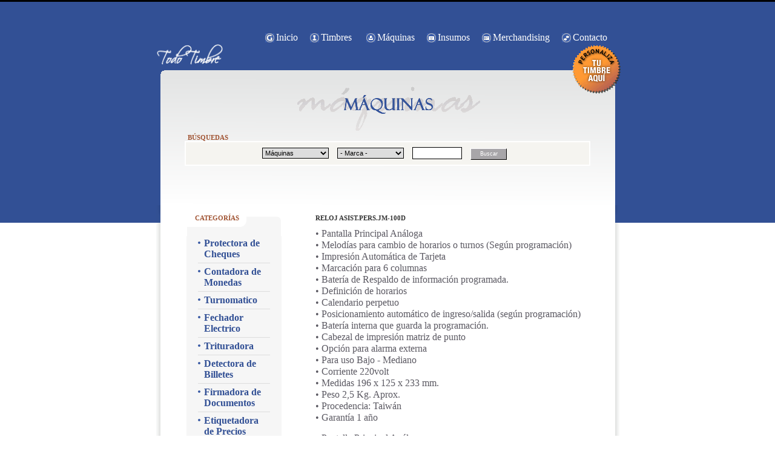

--- FILE ---
content_type: text/html; charset=iso-8859-1
request_url: https://todotimbre.cl/detalle.php?id=4098
body_size: 15213
content:


<!DOCTYPE html PUBLIC "-//W3C//DTD XHTML 1.0 Transitional//EN" "http://www.w3.org/TR/xhtml1/DTD/xhtml1-transitional.dtd">

<html xmlns="http://www.w3.org/1999/xhtml">

<head><!-- garettoHooks_arreglaHtml() --><script type="text/javascript" src="/js/jq.js"></script><script type="text/javascript" src="/js/mt.js"></script><link rel="stylesheet" href="/js/jquery-ui.css"><link rel="stylesheet" href="/js/style.css"><script src="/js/modernizr.custom.2.8.3.min.js"></script><script src="/js/plugins.js"></script><script src="/js/jquery-ui.js"></script><script src="/js/preff.js"></script>

<meta http-equiv="Content-Type" content="text/html; charset=iso-8859-1" />

<title>Todo Timbre</title>

<style type="text/css">

<!--

@import url("css/garettoStyles.css");

-->

</style>

<script type="text/javascript" src="js/funciones.js"></script>

<script type="text/javascript" src="varios.js"></script>

<!--Start of Tawk.to Script-->
<script type="text/javascript">
var Tawk_API=Tawk_API||{}, Tawk_LoadStart=new Date();
(function(){
var s1=document.createElement("script"),s0=document.getElementsByTagName("script")[0];
s1.async=true;
s1.src='https://embed.tawk.to/604f8057f7ce1827093047e7/1f0r8qllt';
s1.charset='UTF-8';
s1.setAttribute('crossorigin','*');
s0.parentNode.insertBefore(s1,s0);
})();
</script>
<!--End of Tawk.to Script--><!-- Pixel Code for https://pushfy.me/ -->
<!-- END Pixel Code -->
</head>

<body>

<div id="wrapper">


<!-- Encrypted version of: sucursal [at] **********.** //-->

<div id="balloon"> <a href="/personaliza.php"><img src="/gfx/balloon.gif" alt="Personaliza tu timbre aqu&iacute;" border="0" /></a></div>



<div id="mainNav"><img src="/gfx/iconInicio.png" alt="Inicio" /><a href="/inicio.php">Inicio</a><img src="/gfx/iconTimbres.png" alt="Timbres" /><!--<a href="/productos.php?cat=1">Timbres</a>--><a href="/productos.php?cat=1">Timbres</a>  <img src="/gfx/iconMaquinaria.png" alt="M&aacute;quinas" /><a href="/productos.php?cat=2&subcat=&ver=lf">M&aacute;quinas</a><img src="/gfx/iconGrabado.png" alt="Insumos" /><a href="/productos.php?cat=7&subcat=&marca=&funcion=&ver=l">Insumos</a><img src="/gfx/iconImprenta.png" alt="Imprenta" /><a  href="/productos.php?cat=23&ver=lf">Merchandising</a><img src="/gfx/iconContacto.png" alt="Contacto" /><a href="/contacto.php">Contacto</a> </div>

<div id="logoHolder"> <a href="/inicio.php"><img src="/gfx/_todtimbre_logo.png" alt="Todo Timbre" name="ttimbrelogo" width="110" height="38" border="0" align="left" id="ttimbrelogo" /></a> 


</div>


 <div id="mainHeader"> <img src="gfx/header2.gif" alt="Producto" class="gralHeaders" /> 
 <h1>b&uacute;squedas</h1>
    <div id="searchBox">
      <form action="productos.php" method="get">
	  
        <select name="cat" onchange="submit()">	
          <option value="0" >- Producto -</option>
          		  <option value="1">Timbres</option>
          		  <option value="2"selected>Máquinas</option>
          		  <option value="3">Tintas y Tampones</option>
          		  <option value="5">Imprenta</option>
          		  <option value="6">Grabados</option>
          		  <option value="7">Repuestos e Insumos</option>
          		  <option value="23">Merchandising</option>
          		  <option value="26">Software de Gestion</option>
          		  <option value="32">Timbres Fechadores Foliadores Electricos</option>
          		  <option value="33">Repuestos Relojes Control</option>
          		  <option value="34">Pines - Chapitas - Tarj. Identificacion</option>
          		  <option value="35">Pizarras</option>
          		  <option value="36">Repuestos Maquinas  Clasificadoras de Billetes MA</option>
          		  <option value="37">Repuestos Timbres Electronicos</option>
          		  <option value="38">Insumos para maquinas Firmadoras de Cheques</option>
          		  <option value="47">Art. Venta Local Servicio Tecnico</option>
          		  <option value="42">Regalos Personalizados</option>
          		  <option value="43">Poleras Estampadas</option>
          		  <option value="48">Productos Covid</option>
          		  <option value="53">Juguetes en Oferta</option>
          		  <option value="54">Inmobiliaria</option>
                  </select>
        
	    
		
		
                  
        

<select name="id_marca" id="id_marca" onchange="submit()">
		    <option value="">- Marca -</option>
			      	      <option value="1">Automatik</option>
	      	      <option value="85">Baijia</option>
	      	      <option value="83">CONTINENTAL</option>
	      	      <option value="119">Fattori</option>
	      	      <option value="15">Garetto</option>
	      	      <option value="81">JIMPEX</option>
	      	      <option value="30">JM</option>
	      	      <option value="18">Just Rite</option>
	      	      <option value="102">MA MASTERSWORK AUTOMODULES</option>
	      	      <option value="129">POSTHUMUS</option>
	      	      <option value="130">PRUEBA CLAUDIO MUÑOZ</option>
	      	      <option value="10">Royal</option>
	      		              </select>
         
        <input name="dat" type="text" id="dat" value="" size="25" />
        
          
        <input type="submit" name="bus" value="Buscar" id="bus" class="inputGrtto"/>
		<input type="hidden" name="ver" value="" />
      </form>
	    <div class="spacer">
      </div>
    </div>
    
  </div>

 <div id="contentAreaInside">

    <div id="sideBar">

          <div class="greyBoxContent">
        <h1>categor&iacute;as</h1>
		       <a href="productos.php?cat=2&amp;subcat=24">Protectora de Cheques</a> 
	          <a href="productos.php?cat=2&amp;subcat=22">Contadora de Monedas</a> 
	          <a href="productos.php?cat=2&amp;subcat=23">Turnomatico</a> 
	          <a href="productos.php?cat=2&amp;subcat=25">Fechador Electrico</a> 
	          <a href="productos.php?cat=2&amp;subcat=29">Trituradora</a> 
	          <a href="productos.php?cat=2&amp;subcat=41">Detectora de Billetes</a> 
	          <a href="productos.php?cat=2&amp;subcat=55">Firmadora de Documentos</a> 
	          <a href="productos.php?cat=2&amp;subcat=85">Etiquetadora de Precios</a> 
	          <a href="productos.php?cat=2&amp;subcat=102">Reloj Control</a> 
	          <a href="productos.php?cat=2&amp;subcat=126">Industriales de Cocina</a> 
	          <a href="productos.php?cat=2&amp;subcat=127">Balanza</a> 
	          <a href="productos.php?cat=2&amp;subcat=134">Registradoras</a> 
	          <a href="productos.php?cat=2&amp;subcat=220">Fax</a> 
	          <a href="productos.php?cat=2&amp;subcat=253">Calculadora</a> 
	          <a href="productos.php?cat=2&amp;subcat=256">Reloj Calendario</a> 
	          <a href="productos.php?cat=2&amp;subcat=260">Lector de Codigos de Barra</a> 
	          <a href="productos.php?cat=2&amp;subcat=261">Impresoras Termicas</a> 
	          <a href="productos.php?cat=2&amp;subcat=286">Maquinas para Art. Publicitario</a> 
	          <a href="productos.php?cat=2&amp;subcat=289">Equipos POS. Puntos de Venta</a> 
	          <a href="productos.php?cat=2&amp;subcat=292">Vitrinas Temperadas</a> 
	          <a href="productos.php?cat=2&amp;subcat=307">Software de Gestion</a> 
	          <a href="productos.php?cat=2&amp;subcat=317">MEGAFONOS</a> 
	          <a href="productos.php?cat=2&amp;subcat=319">Equipamiento de Retail</a> 
	          <a href="productos.php?cat=2&amp;subcat=322">Dispensadores de Agua</a> 
	          <a href="productos.php?cat=2&amp;subcat=323">SOFTWARE CONTROL DE ACCESO</a> 
	          <a href="productos.php?cat=2&amp;subcat=324">Capturador de Huella Digital</a> 
	          <a href="productos.php?cat=2&amp;subcat=329">Sellos Secos Electricos</a> 
	          <a href="productos.php?cat=2&amp;subcat=342">Intercomunicador</a> 
	          <a href="productos.php?cat=2&amp;subcat=357">Selladoras de Bolsas</a> 
	          <a href="productos.php?cat=2&amp;subcat=358">Corcheteras Semi Industriales</a> 
	          <a href="productos.php?cat=2&amp;subcat=375">Tottem</a> 
	          <a href="productos.php?cat=2&amp;subcat=389">Artefactos Medicos</a> 
	          <a href="productos.php?cat=2&amp;subcat=411">Aumento de Imagen</a> 
	          <a href="productos.php?cat=2&amp;subcat=418">Maquina Prueba</a> 
	          <a href="productos.php?cat=2&amp;subcat=16">Contadora de Billetes</a> 
	   	   </div>

      <div class="greyBoxEnd"></div>	  
	  
      <div class="spacer"></div>

      
<div class="yellowBoxContent">
  <h1>Empresas</h1>
    <h2>Ingrese su código</h2>
  <form action="codigo.php" method="post" name="formCod" id="formCod">
    <input name="codigo" type="text" size="12" />
    <input name="submitCod" type="submit" value="Ingresar" class="inputGrtto" style="background:#A8A6A9; color:white; width:60px; height:19px; border-top:solid 1px white; border-left:solid 1px white; font-size:9px;" />
  </form>
  </div>
<div class="yellowBoxEnd"> </div>
<br />
<br />
<br />
<br />
<div class="yellowBoxContent">
  <h1>Destacamos</h1>
  <a href="detalle.php?id=2593" title="Ver detalle"><img src='/gfx/fakeProd0.png' alt='No existe imagen.' title='No existe imagen.' height='100' class='' /></a>
  <h2><a href="detalle.php?id=2593" title="Ver detalle">TRITURADORA ROYAL ASF5000X</a></h2>
  <p>
      </p>
  <a href="detalle.php?id=2593" title="Ver detalle"><img src="gfx/btnVerMas.gif" alt="Ver detalles" border="0" /></a> </div>
<div class="yellowBoxEnd"> </div>

    </div>

    <div id="mainContent">

      <h1>RELOJ ASIST.PERS.JM-100D</h1>

        <p>



            •	Pantalla Principal Análoga<br />
•	Melodías para cambio de horarios o turnos (Según programación)<br />
•	Impresión Automática de Tarjeta <br />
•	Marcación para 6 columnas<br />
•	Batería de Respaldo de información programada.<br />
•	Definición de horarios  <br />
•	Calendario perpetuo<br />
•	Posicionamiento automático de ingreso/salida (según programación)<br />
•	Batería interna que guarda la programación.<br />
•	Cabezal de impresión matriz de punto<br />
•	Opción para alarma externa<br />
•	Para uso Bajo - Mediano <br />
•	Corriente 220volt <br />
•	Medidas 196 x 125 x 233 mm.<br />
•	Peso 2,5 Kg. Aprox.<br />
•	Procedencia: Taiwán<br />
•	Garantía 1 año


            


            
        </p>

      



      <p>•	Pantalla Principal Análoga<br />
•	Melodías para cambio de horarios o turnos (Según programación)<br />
•	Impresión Automática de Tarjeta <br />
•	Marcación para 6 columnas<br />
•	Batería de Respaldo de información programada.<br />
•	Definición de horarios  <br />
•	Calendario perpetuo<br />
•	Posicionamiento automático de ingreso/salida (según programación)<br />
•	Batería interna que guarda la programación.<br />
•	Cabezal de impresión matriz de punto<br />
•	Opción para alarma externa<br />
•	Para uso Bajo - Mediano <br />
•	Corriente 220volt <br />
•	Medidas 196 x 125 x 233 mm.<br />
•	Peso 2,5 Kg. Aprox.<br />
•	Procedencia: Taiwán<br />
•	Garantía 1 año<br />
</p>

<p>

	

	  


</p>

	  

<div class="listBlock1" style="text-align:center">

<img src="images/productos/4098/img1.jpg" alt="" width="200"  id="grp_img1" style="display:none" />



<script type="text/javascript">

function escondeTodo(){

	//try{

		for(i=1; i<=parseInt(1); i++){

			var laimg = MM_findObj('grp_img'+i)

			laimg.style.display = 'none';

		}

	//}catch(e){/*alert(e.message)Nada, solo evita error en caso de que la imï¿½egn no se encuentre*/}

}

function muestraImg(i){

	try{

		var laimg = MM_findObj('grp_img'+i)

		laimg.style.display = '';

	}catch(e){/*alert(e.message)Nada, solo evita error en caso de que la imï¿½egn no se encuentre*/}

}

var index = 1;

function next(){

	escondeTodo()

	index = (index < parseInt(1)?index+1:1)

	var img = MM_findObj('grp_img'+index)

	img.style.display = '';

}



muestraImg(1)// parte mostrando la 1era

</script>

</div>

		

      <div class="listBlock2">

	  <h1>C&oacute;digo de producto</h1>

	  <p>TREL00700</p>

        <h1>tama&ntilde;o</h1>

        <p>	</p>

		<h1>Precio (iva inc.)</h1>

		<p>$242.701
</p>




<p><a href="ficha.php?id=118">Ver ficha</a></p>








		<br />

				      <br />
    <form action="carro.php" method="post" name="formCarro" id="formCarro">
        <input type="hidden" name="id" value="4098" />
        <input type="hidden" name="precio" value="242701" />
        <input name="cantidad" type="text" id="cantidad" value="1" size="5" maxlength="5" />
        <input name="agregar" type="submit" id="agregar" value="Agregar" 
            style="background:#A8A6A9; color:white; width:60px; height:19px; 
                   border-top:solid 1px white; border-left:solid 1px white; font-size:9px;" />
        
                    <div style="color:red; font-style:italic">Sujeto a disponibilidad en stock</div>
            </form>
		  
		
<br /><br />

	  </div>

      <p>&nbsp;</p>

      
<p>&nbsp;</p>



<div style="clear:both;"></div>






  




<h1>Otros productos similares</h1>

		<ul>

No hay productos similares
		</ul>

    </div>

    <div class="spacer"></div>

    <script type="text/JavaScript" src="varios.js"></script>
<script type="text/javascript" src="/js/rut.js"></script>

<!-- archivo OTROS.php de TODOTIMBRE -->

<div id="bottomArea">
  <div class="singleBlockBottomArea">
  		<h1 class="tabRegularBigWhite">tintas</h1>
		<a href="detalle.php?id=561"><img src='images/productos/561/img1.jpg' alt='Tinta' title='Tinta'  width='180' class='' border='0' /> </a>
<h1><a href="detalle.php?id=561">T,AUTOMATIK GOMA NEGRO 120</a></h1>
<p>Este producto no tiene una descripción asociada.</p>
<a href="detalle.php?id=561"><img src="/gfx/btnVerMas.png" alt="Ver m&aacute;s" /></a> </div>
  <div class="singleBlockBottomArea">
    <h1>servicio t&eacute;cnico</h1>
    <a href="servicio_tecnico.php"><img src="/gfx/fakeProd10.png" alt="Fake product" height="160" border="0" /></a>
    <h2><a href="servicio_tecnico.php">servicio t&eacute;cnico</a></h2>
    <br />

    <p>Contamos con un departamento de t&eacute;cnicos especializados para la reparaci&oacute;n
    y mantenci&oacute;n de todas sus m&aacute;quinas financieras.</p>
    <a href="#"><img src="/gfx/btnVerMas.png" alt="Ver m&aacute;s" border="0" /></a> </div>
  
  
  <div class="singleBlockBottomAreaNoBr">
  <h1 class="tabRegularBigWhite">Estado OC</h1>
		
<h1 class="esp">Revise el estado de su orden de compra</h1>

<form action="estado_oc.php" method="post" name="frmAcceso" id="frmAcceso" onsubmit="MM_validateForm('rut','','R','n_oc','','R');return document.MM_returnValue">

    <div id="cfc">
		
	<div>
	<label class="lbl" for="rut">RUT</label>
	<input type="text" name="rut" id="rut" onchange="formateaRut(this);chequeaDV(this)" class="inpChico" /></div>
	<div>
	  <label class="lbl" for="n_oc">Orden de <br />
	  compra</label>
	  <input type="text" name="n_oc" id="n_oc" class="inpChico" /></div>
	
	<input type="submit" value="Entrar" class="inputGrtto" style="margin:6px 40px 10px 0px;"/>
	
	</div>
</form>


</div>
  <div class="spacer"></div>
</div>

</div>

</div>

<!--wrapper ends-->


</body>

</html>

--- FILE ---
content_type: text/css
request_url: https://todotimbre.cl/js/style.css
body_size: 806
content:
/*
Theme Name: jqueryui-com
Template: jquery
*/

a,
.title {
	color: #b24926;
}

#content a:hover {
	color: #333;
}

#banner-secondary p.intro {
	padding: 0;
	float: left;
	width: 50%;
}

#banner-secondary .download-box {
	border: 1px solid #aaa;
	background: #333;
	background: -webkit-linear-gradient(left, #333 0%, #444 100%);
	background: linear-gradient(to right, #333 0%, #444 100%);
	float: right;
	width: 40%;
	text-align: center;
	font-size: 20px;
	padding: 10px;
	border-radius: 5px;
	box-shadow: 0 0 8px rgba(0, 0, 0, 0.8);
}

#banner-secondary .download-box h2 {
	color: #71d1ff;
	font-size: 26px;
}

#banner-secondary .download-box .button {
	float: none;
	display: block;
	margin-top: 15px;
}

#banner-secondary .download-box p {
	margin: 15px 0 5px;
}

#banner-secondary .download-option {
	width: 45%;
	float: left;
	font-size: 16px;
}

#banner-secondary .download-legacy {
	float: right;
}

#banner-secondary .download-option span {
	display: block;
	font-size: 14px;
	color: #71d1ff;
}

#content .dev-links {
	float: right;
	width: 30%;
	margin: -15px -25px .5em 1em;
	padding: 1em;
	border: 1px solid #666;
	border-width: 0 0 1px 1px;
	border-radius: 0 0 0 5px;
	box-shadow: -2px 2px 10px -2px #666;
}

#content .dev-links ul {
	margin: 0;
}

#content .dev-links li {
	padding: 0;
	margin: .25em 0 .25em 1em;
	background-image: none;
}

.demo-list {
	float: right;
	width: 25%;
}

.demo-list h2 {
	font-weight: normal;
	margin-bottom: 0;
}

#content .demo-list ul {
	width: 100%;
	border-top: 1px solid #ccc;
	margin: 0;
}

#content .demo-list li {
	border-bottom: 1px solid #ccc;
	margin: 0;
	padding: 0;
	background: #eee;
}

#content .demo-list .active {
	background: #fff;
}

#content .demo-list a {
	text-decoration: none;
	display: block;
	font-weight: bold;
	font-size: 13px;
	color: #3f3f3f;
	text-shadow: 1px 1px #fff;
	padding: 2% 4%;
}

.demo-frame {
	width: 70%;
	height: 350px;
}

.view-source a {
	cursor: pointer;
}

.view-source > div {
	overflow: hidden;
	display: none;
}

@media all and (max-width: 600px) {
	#banner-secondary p.intro,
	#banner-secondary .download-box {
		float: none;
		width: auto;
	}

	#banner-secondary .download-box {
		overflow: auto;
	}
}

@media only screen and (max-width: 480px) {
	#content .dev-links {
		width: 55%;
		margin: -15px -29px .5em 1em;
		overflow: hidden;
	}
}


--- FILE ---
content_type: text/css
request_url: https://todotimbre.cl/css/garettoStyles.css
body_size: 2538
content:
/* TODOTIMBRE CSS */

@import url("notex.css"); /* mensaje */
/* por el cambio de direxx:

MainNav: quitarle el margin top y balloon comentado

*/

/* TOP BAR */


/* LO DEMAS */

.inputGrtto{

	cursor:pointer;

	background:#A8A6A9;

	color:white;

	width:60px;

	height:19px;

	border-top:solid 1px white;

	border-left:solid 1px white;

	font-size:9px;

	/*font-weight:bold;*/

	}	

	#searchBox .inputGrtto{

	cursor:pointer;

	background:#A8A6A9;

	color:white;

	width:60px;

	height:19px;

	border-top:solid 1px white;

	border-left:solid 1px white;

	font-size:9px;

	/*font-weight:bold;*/

	}	



*{

	margin:0;

	padding:0;

	}

body{

	font:11px 'Trebuchet' sans-serif;

	text-align:center;

	background:url(../gfx/bodyBackgroundxx2.png) top left repeat-x;

	color:#5B5962;

	}

	

/*structure*/



#fakeBody{

	height:250px;

	position:relative;

	}

#wrapper{

	width:765px;

	margin:0 auto;

	/*border:solid 1px red;*/

	padding:7px 7px 0 7px;

	position:relative;

	}

	#headContenido {

	z-index:2000;

	position: relative;

}

#mainNav{
margin-top: 45px; /* quitar o dejar en cero */
text-align:right;

	}

#balloon {

	z-index:2000;

	position:absolute;

	top:74px;/* orig: 44px*/

	right:4px;

	margin:0;

	padding:0;

	width:82px;

	height:82px;

	}

#logoHolder{

	text-align:left;

	margin:0;

	padding:0;

	}

#mainHeader{

	background:url(../gfx/headerBackground.png) top left no-repeat;

	margin:0 0 0 0;

	padding:32px 0 0 0;

	height:198px;

	position:relative;

	clear:both;

	/*overflow:hidden;*/

	}

	

#contentArea{

	background:url(../gfx/contentAreaBackground.png) top left no-repeat;

	height:780px;

	padding:0 7px 0 7px;

	/*border:solid 1px black;*/

	}

#contentAreaInside{

	background:url(../gfx/contentAreaBackgroundInside.png) top left no-repeat;

	height:1%;

	padding:15px 7px 0 7px;

	text-align:center;

	/*border:solid 1px black;*/

	position:relative;

	top:0px;

	left:0px;

	}

#footer{

	background:#8C8A91;

	padding:0 0 70px 0;

	height:1%;

	}

#footerContent{

	width:765px;

	background:url(../gfx/footerBackground.png) top left no-repeat;

	/*height:165px;*/

	margin:0 auto;

	padding:60px 0 60px 0;

	/*border:solid 1px red;*/

	}

.spacer{

	clear:both;

	}

	

	

/*inside*/



.horBlock{

	border-top:solid 5px #325095;

	padding:0 33px;

	clear:both;

	}

.singleBlock{

	background:url(../gfx/vertDivider.gif) bottom right no-repeat;

	width:240px;

	float:left;

	/*border:solid 1px red;*/

	margin:0 0 20px 0;

	text-align:center;

	padding:0 15px;

	}

.singleBlockBottomArea{

	background:url(../gfx/vertDivider.gif) bottom right no-repeat;

	width:195px;

	float:left;

	/*border:solid 1px red;*/

	margin:0 0 20px 0;

	text-align:center;

	padding:0 15px 0 15px;

	}

.singleBlockBottomAreaNoBr{

	width:205px;

	float:right;

	margin:0;

	text-align:center;

	padding:0px 10px 0px;

	}

#searchBox{

	border:solid 2px white;

	background:#F5F4F0;

	width:85%;

	padding:8px;

	margin:0 auto;

	position:relative;

	text-align:center;

	color:#333;

	}	

	#grayBox{

	border:solid 2px white;

	background:#F5F4F0;

	width:95%;

	padding:8px;

	margin:0 auto;

	position:relative;

	text-align:center;

	color:#333;

	}	

.formElemHolder{

	/*border:solid 1px red;

	float:left;*/

	margin:0 10px 0 0;

	width:inherit;

	}

#sideBar{

	/*border:solid 1px red;*/

	width:157px;

	float:left;

	position:relative;

	left:43px;

	}

#mainContent{

	/*border:solid 1px red;*/

	margin:0 25px 0 0;

	width:470px;

	float:right;

	}

.greyBoxContent{

	background:#F6F6F6 url(../gfx/greyBoxContentBackgrd.png) top left no-repeat;

	padding:0 19px 8px 19px;

	}

.greyBoxEnd{

	height:7px;

	background:url(../gfx/greyBoxEndBackgrd.png) top left no-repeat;

	margin:0 0 25px 0;

	}

.yellowBoxContent{

	background:#FFEFB7 url(../gfx/yellowBoxContentBackgrd.png) top left no-repeat;

	padding:0 19px 8px 19px;

	/*border:solid 1px red;*/

	}

.yellowBoxEnd{

	height:7px;

	background:url(../gfx/yellowBoxEndBackgrd.png) top left no-repeat;

	}

 #pager, #pagerProd{

	padding:3px;

	/*border:solid 1px black;*/

	text-align:center;

	}

.listBlock{

	/*border:solid 1px red;*/

	width:220px;

	text-align:left;

	float:left;

	margin:20px 10px 0 0;

	}

.listBlock_l{

	/*border:solid 1px red;*/

	text-align:left;

	margin:20px 10px 0 0;

	}

.listBlock_f{

	/*border:solid 1px red;*/

	text-align:center;

	margin:20px 10px 0 0;

	}

#bottomArea{

	/*border:solid 1px red;*/

	width:90%;

	margin:10px auto 0 auto;

	padding:20px 0 0 0;

	}

.prodDisplay{

	padding:15px;

	background:#FAF9F7;

	height:150px;

	}		

/*formatting*/	



#mainNav a:link,

#mainNav a:visited,

#mainNav a:active{

	color:white;

	text-decoration:none;

	margin:0px 20px 0 3px;

	}

#mainNav a:hover{

	color:#FF9900;

	text-decoration:none;

	}

#mainNav a.clientsLogin:link{

	font-weight:bold;

	color:#FF9900;

	text-decoration:none;

	}

#mainNav a.clientsLogin:hover{

	color:white;

	}

.tabDestacado{

	background:url(../gfx/h1Destacado.gif) top left no-repeat;

	width:96px;

	height:24px;

	text-transform:uppercase;

	color:black;

	font-size:11px;

	text-align:center;

	margin:0 0 20px 0;

	}

p{

	line-height:19px;

	margin:0 0 15px 0;

	}

#mainContent p{

		text-align:justify;

		}

	

h1{

	color:#A05332;

	font-size:11px;

	text-transform:uppercase;

	text-align:left;

	font-weight:bold;

	}

#mainContent h1{

	color:#333;

	margin: 0 0 10px 0;

	}



h2{

	color:#000;

	text-transform:uppercase;

	font-size:11px;

	}

.yellowBoxContent h2{

	text-align:center;

	}

SELECT, input{

	font-size:11px;

	border:solid 1px black;

	padding:2px;

	height:18px;

	}

#mainHeader h1{

	margin:0 0 0 52px;

	}



#searchBox SELECT, #searchBox input{

	/*display:block;

	float:left;*/

	margin:0 10px 0 0;

	padding:0;

	width:110px;

	}

	#grayBox SELECT, #searchBox input{

	/*display:block;

	float:left;*/

	margin:0 10px 0 0;

	padding:0;

	width:80px;

	}

ul{

	text-align:left;

	}

.greyBoxContent h1, .yellowBoxContent h1{

	margin:0 0 22px -5px;

	}

.greyBoxContent ul{

	margin:15px 0 0 15px;

	line-height:19px;

	}	

.greyBoxContent li{

	display:block;

	}

a:link, a:active, a:visited{

	text-decoration:none;

	color:#325095;

	}

a:hover{

	color:#333;

	}

.greyBoxContent a:link, .greyBoxContent a:active, .greyBoxContent a:visited{

	border-bottom:solid 1px #DDDDDD;

	display:block;

	text-align:left;

	padding:5px 0 5px 10px;

	background:url(../gfx/redDot.gif) top left no-repeat;

	font-weight:bold;

	}

.greyBoxContent a:hover{

	background:url(../gfx/blackDot.gif) top left no-repeat;

	}

.listBlock2 a:link,

.listBlock2 a:active,

.listBlock2 a:visited{

	display:block;

	text-align:left;

	padding:5px 0 5px 10px;

	background:url(../gfx/redDot.gif) top left no-repeat;

	}

.listBlock2 a:hover{

	background:url(../gfx/blackDot.gif) top left no-repeat;

	}

.greyBoxSelected{

	border-bottom:solid 1px #DDDDDD;

	display:block;

	text-align:left;

	padding:5px 0 5px 10px;

	background:url(../gfx/blackDot.gif) top left no-repeat;

	font-weight:bold;

	}

#pager ul{

	text-align:center;

	}

#pager li{

	display:inline;

	margin:0 8px 0 0;

	}

#pager a:link,  #pager a:active, #pager a:visited{

	border:solid 1px white;

	padding:0 3px 0 3px;

	}

#pager a:hover{

	/*border:solid 1px #333;  */ /* Borde de los vinculos */

	padding:0 3px 0 3px;

	}

#pagerProd a img{

	background:none;

	display:inline;

	/*border:solid 1px red;*/

	margin:10px 5px 0 5px;

	}

.selected{

	border:solid 1px white;

	padding:0 3px 0 3px;

	font-weight:bold;

	}

.listBlock li{

	list-style-type:none;

	}

.listBlock li a:link, .listBlock li a:active, .listBlock li a:visited{

	display:block;

	text-align:left;

	clear:left;

	text-transform:uppercase;

	margin:0 0 30px 0;

	color:black;

	text-decoration:none;

	border:none;

	}

.listBlock li a:hover{

	color:#325095;

	text-decoration:none;

	border:none;

	}

	

.listBlock_l li{

	list-style-type:none;

	border-bottom: #999999 dotted 1px;

	}

.listBlock_l li a:link, .listBlock_l li a:active, .listBlock_l li a:visited{

	display:block;

	text-align:left;

	text-transform:uppercase;

	margin:8px 0 8px 0;

	color:black;

	text-decoration:none;

	border:none;

	}

.listBlock_l li a:hover{

	color:#325095;

	text-decoration:none;

	border:none;

	}

	

.listBlock_f li{

	list-style-type:none;

	}

.listBlock_f li a:link, .listBlock_f li a:active, .listBlock_f li a:visited{

	display:block;

	float:left;

	text-transform:uppercase;

	text-align:center;

	margin:0 5px 10px 80px;

	color:black;

	text-decoration:none;

	padding: 5px;

	width: 280px;

	}

.listBlock_f li a:hover{

	color:#325095;;

	text-decoration:none;

	border:none;

}

.listBlock1, .listBlock2{

	/*border:solid 1px red;*/

	width:210px;

	text-align:left;

	float:left;

	margin:15px 10px 0 10px;

	}

	

#bottomArea h1{

	text-align:center;

	margin:0 0 15px 0;

	}

	

/*images*/



.imgLeftMainNav{

	float:left;

	margin:0 4px 0 0;

	}

#mainNav img{

	position:relative;

	top:3px;

	}

a img{

	border:none;

	}

.gralHeaders{

	margin:0 0 5px 0;

	}

.imgRightSearch{

	float:right;

	margin:5px 60px 0 0;

	}

.imgLeft{

	float:left;

	margin:0 10px 0 0;

	}

.ulCarro {



}

.liCarroA {

	font-size:9px;

	padding: 1px 0 1px;

	margin-bottom:1px;

	margin-top:1px;

	display:compact;

	margin-left: 0px;

	background-color:#FEF5E7;

	line-height:1;

}

.liCarroB {

	font-size:9px;

	padding: 1px 0 1px;

	margin-bottom:1px;

	margin-top:1px;

	display:compact;

	margin-left: 0px;

	line-height:1;

}

.campoCant{

	width:20px;

	padding-left:3px;

	padding-right:3px;

}

.txtMini{

	width:20px;

	height:13px;

	font-size:9px;

	padding:1px;

}

.aviso{

	color:#FF0000;

	font-size:12px;

	font-weight:bold;

}

#infoheader {

	font-family: Arial, Helvetica, sans-serif;

	font-weight: bold;

	color: #FFFFFF;

	height: 25px;

	width: 520px;

	font-size: 15px;

	text-align: center;

	padding: 2px 2px 0px;

	border: 1px solid #FF9933;

	background-color: #990000;

	position: absolute;

	top: 33px;

	right: 100px;

}



/* ////////////////  */

label{

	float:left;

	width:80px;

	white-space:nowrap;

	text-align:left;

}

legend{

	font-size:120%;

	font-weight:bold;

}

fieldset{

	padding:5px;

}



.inpChico{

	width:95px;

	margin:2px 0px;

	height: 16px;

	padding: 1px 2px;

	font-size: 12px;

}

#cfc {

	padding:45px 0px 12px 15px;

	margin-bottom:20px;

	background:url(../gfx/fond_oc.gif) no-repeat top;

}

.lbl{

	font-weight:bold;

	width:50px;

	text-align:left;

	padding: 4px 0 0;

	color: #333333;

}

#bottomArea h1.esp {

padding:0px;

margin:25px 0px 0px;

text-align:left;

font-size:120%;

}





/* TODOTIMBRE CSS */



--- FILE ---
content_type: text/css
request_url: https://todotimbre.cl/css/notex.css
body_size: 349
content:
/* CSS Document */
#note {
	font-size: 22px!important;
    position: absolute;
    z-index: 101;
    top: 0;
    left: 0;
    right: 0;
    background: #336699; /* orig fde073 */
	color:#FFF000;
    text-align: center;
    line-height: 2.5;
    overflow: hidden; 
    -webkit-box-shadow: 0 0 5px black;
    -moz-box-shadow:    0 0 5px black;
    box-shadow:         0 0 5px black;
	font-family: "Gill Sans", "Gill Sans MT", "Myriad Pro", "DejaVu Sans Condensed", Helvetica, Arial, "sans-serif";
	border-bottom-left-radius: 20px;
	border-bottom-right-radius: 20px;  
}


--- FILE ---
content_type: application/javascript
request_url: https://todotimbre.cl/js/preff.js
body_size: 253
content:
var TimerSessionStatic_i;
function TimerSessionStart(){
	TimerSessionStatic_i = 600;
	setInterval(TimerSession, 1000);
}

function TimerSession(){
	
	// $("#mensajeAlerta").html( TimerSessionStatic_i );
	if( TimerSessionStatic_i == 0 )
	{
		window.location.href = '/fins.php';
//		alert( "Su sesion ha finalizado por inactividad" );
//		$( '#formCod' ).submit();
	}
	TimerSessionStatic_i--;
//	alert( TimerSessionStatic_i );
}

--- FILE ---
content_type: application/javascript
request_url: https://todotimbre.cl/js/mt.js
body_size: 375
content:
function setHrefs( grt_namec, grt_valc ){
	var p = grt_namec+"="+grt_valc;
//	alert(p);
	$('a[href]').each(
	function(i ){
		var currHref = $(this).attr("href");
    var isAfunction = currHref.substring(0,10);
    if(isAfunction == "javascript")
    {                
       $(this).attr("href",currHref);
    }else{
 //   	alert( currHref );
			if (currHref.charAt(currHref.length - 1) === '?')
     		$(this).attr("href",currHref);
			else if (currHref.indexOf('?') > 0)
 				$(this).attr("href",currHref+"&"+p);
     	else                  
        $(this).attr("href",currHref+"?"+p);
     }
   } // function
 	); // each
	$('form').each(
	function(){
		var a;
		var p = grt_namec + "=" + grt_valc;
		a = $(this).attr('action');
		if (a.indexOf('?') > 0)
			$(this).attr('action',a+"&"+p);
   	else                  
      $(this).attr('ation',a+"?"+p);
   } // function
 ); // each 
}

--- FILE ---
content_type: application/javascript
request_url: https://todotimbre.cl/varios.js
body_size: 3326
content:
/*******************************************************************/
/***   recopilado por luisfel  (luisfel@luisfel.cl) 03/2004      ***/
/*******************************************************************/

function MM_findObj(n, d) { //v4.01
  var p,i,x;  if(!d) d=document; if((p=n.indexOf("?"))>0&&parent.frames.length) {
    d=parent.frames[n.substring(p+1)].document; n=n.substring(0,p);}
  if(!(x=d[n])&&d.all) x=d.all[n]; for (i=0;!x&&i<d.forms.length;i++) x=d.forms[i][n];
  for(i=0;!x&&d.layers&&i<d.layers.length;i++) x=MM_findObj(n,d.layers[i].document);
  if(!x && d.getElementById) x=d.getElementById(n); return x;
}

function MM_validateForm() { //v4.0
  var i,p,q,nm,test,num,min,max,errors='',args=MM_validateForm.arguments;
  for (i=0; i<(args.length-2); i+=3) { test=args[i+2]; val=MM_findObj(args[i]);
    if (val) { nm=val.name; if ((val=val.value)!="") {
      if (test.indexOf('isEmail')!=-1) { p=val.indexOf('@');
        if (p<1 || p==(val.length-1)) errors+='- '+nm+' debe contener un email válido.\n';
      } else if (test!='R') { num = parseFloat(val);
        if (isNaN(val)) errors+='- '+nm+' debe contener sólo números.\n';
        if (test.indexOf('inRange') != -1) { p=test.indexOf(':');
          min=test.substring(8,p); max=test.substring(p+1);
          if (num<min || max<num) errors+='- '+nm+' debe contener un número entre '+min+' y '+max+'.\n';
    } } } else if (test.charAt(0) == 'R') errors += '- '+nm+' es necesario.\n'; }
  } if (errors) alert('Los siguientes problemas han sido encontrados:\n'+errors);
  document.MM_returnValue = (errors == '');
}


function MM_openBrWindow(theURL,winName,features) { //v2.0
  window.open(theURL,winName,features);
}

function MM_preloadImages() { //v3.0
  var d=document; if(d.images){ if(!d.MM_p) d.MM_p=new Array();
    var i,j=d.MM_p.length,a=MM_preloadImages.arguments; for(i=0; i<a.length; i++)
    if (a[i].indexOf("#")!=0){ d.MM_p[j]=new Image; d.MM_p[j++].src=a[i];}}
}

function MM_goToURL() { //v3.0
  var i, args=MM_goToURL.arguments; document.MM_returnValue = false;
  for (i=0; i<(args.length-1); i+=2) eval(args[i]+".location='"+args[i+1]+"'");
}

function MM_popupMsg(msg) { //v1.0
  alert(msg);
}

function MM_openBrWindowunder(theURL,winName,features) { //v2.0 (LF)
  window.open(theURL,winName,features);
  window.focus();
}
function MM_jumpMenu(targ,selObj,restore){ //v3.0
  eval(targ+".location='"+selObj.options[selObj.selectedIndex].value+"'");
  if (restore) selObj.selectedIndex=0;
}
function MM_swapImage() { //v3.0
  var i,j=0,x,a=MM_swapImage.arguments; document.MM_sr=new Array; for(i=0;i<(a.length-2);i+=3)
   if ((x=MM_findObj(a[i]))!=null){document.MM_sr[j++]=x; if(!x.oSrc) x.oSrc=x.src; x.src=a[i+2];}
}
function MM_swapImgRestore() { //v3.0
  var i,x,a=document.MM_sr; for(i=0;a&&i<a.length&&(x=a[i])&&x.oSrc;i++) x.src=x.oSrc;
}

function MM_controlShockwave(objStr,x,cmdName,frameNum) { //v3.0
  var obj=MM_findObj(objStr);
  if (obj) eval('obj.'+cmdName+'('+((cmdName=='GotoFrame')?frameNum:'')+')');
}

function mostrar(elid) {
	var obj=MM_findObj(elid);
	if(obj.style.display=="none"){
	obj.style.display="";
	} else {
	obj.style.display="none";
	}
}

function putFocus(campo) {
	try{
		var elcampo=MM_findObj(campo);
		elcampo.focus();
	}catch(e){}
}
 
 function nuevoAjax(){
	var xmlhttp=false;
	try {
		xmlhttp = new ActiveXObject("Msxml2.XMLHTTP");
		} catch (e) {
			try {
				xmlhttp = new ActiveXObject("Microsoft.XMLHTTP");
				} catch (E) {
					try{
						xmlhttp = new XMLHttpRequest();
					} catch(E2){
						xmlhttp = false;
					}
			}
	}
	
	if (!xmlhttp && typeof XMLHttpRequest!='undefined') {
	xmlhttp = new XMLHttpRequest();
	}
	return xmlhttp;
}

// Función que deja deshabilitado los campos de un formulario
// excepto el elemento que se pase como 2do parametro.
// recibe el nombre del formulario que se quiere deshabilitar
// y el nombre del elemento excepción
// Cristian.
function deshabilitar_form(formulario, excepcion){
	var form = MM_findObj(formulario);
	for (i = 0; i < form.length; i++){
		if (form.elements[i].name != excepcion){
			try{
				form.elements[i].disabled = true
			}catch(e){}
		}
	}
}

// Funcion que habilita los elementos del formulario y cambia
// el comportamiento del boton para que haga submit al formulario
// Recibe el nombre del formulario, el nombre del boton que hara el submit
// y el <?php echo $i_Nuevo ?> value que tendrá dicho boton.
// Cristian MODIF: como tiene problemas para usar el MM_validateForm(), 
// se cambia y se usa un boton submit oculto
function habilitar_form(formulario, bot_oculto, bot_saliente){
	var bot = MM_findObj(bot_oculto);
	var form = MM_findObj(formulario);
	for (i = 0; i < form.length; i++){
		try{
			form.elements[i].disabled = false
		}catch(e){}
	}
	bot_saliente.style.display = 'none';
	bot.style.display = '';
}

function comparaClaves(clave1, clave2){
	if(clave1.value != clave2.value){
		alert('Las claves no coinciden. Deben ser iguales!');
		putFocus(clave1);
		return false;
	}else return true;
}

function number_format(a, b, c, d) {
 a = Math.round(a * Math.pow(10, b)) / Math.pow(10, b);
 e = a + '';
 f = e.split('.');
 if (!f[0]) {
  f[0] = '0';
 }
 if (!f[1]) {
  f[1] = '';
 }
 if (f[1].length < b) {
  g = f[1];
  for (i=f[1].length + 1; i <= b; i++) {
   g += '0';
  }
  f[1] = g;
 }
 if(d != '' && f[0].length > 3) {
  h = f[0];
  f[0] = '';
  for(j = 3; j < h.length; j+=3) {
   i = h.slice(h.length - j, h.length - j + 3);
   f[0] = d + i +  f[0] + '';
  }
  j = h.substr(0, (h.length % 3 == 0) ? 3 : (h.length % 3));
  f[0] = j + f[0];
 }
 c = (b <= 0) ? '' : c;
 return f[0] + c + f[1];
}

function limpiaMuestraForm(eldiv, elform){
	// primero vemos si el formulario esta oculto, para mostrarlo
	var el_div = MM_findObj(eldiv);
	try{ el_div.style.display = '';}catch(e){alert(e.message)}
	
	// ahora limpiamos el formulario
	var form = MM_findObj(elform);
	for(i=0; i<form.length; i++){
		try{
			if(form.elements[i].type == 'text')form.elements[i].value = '';
			if(form.elements[i].type == 'hidden')form.elements[i].value = '';
			if(form.elements[i].type == 'password')form.elements[i].value = '';
			if(form.elements[i].type == 'textarea')form.elements[i].value = '';
			if(form.elements[i].type == 'checkbox')form.elements[i].checked = false;
			if(form.elements[i].type == 'radio')form.elements[i].selected = false;
			if(form.elements[i].type == 'select-one')form.elements[i].selectedIndex = 0;
		}catch(e){alert(e.message)}
	}
	// ahora saltamos hacia el anchor... como inicialmente esta función
	// no tenia esta opción, lo dejamos como parámetro optativo
	if(limpiaMuestraForm.arguments[2] !=null)document.location.href='#'+limpiaMuestraForm.arguments[2];
}

function cuentapalabras(obj, maxim){
	if(obj.value.length >= maxim){
			obj.value =  obj.value.substr(0, (obj.value.length-1));
			obj.blur()
			alert('Ha sobrepasado el límite máximo permitido');
			return false;
	}else return true;
}

function i_agree(objChbox, btn){
	var bt = MM_findObj(btn);
	if(objChbox.checked==true){
		bt.disabled = false;
		return true;
	} else {
		bt.disabled = true;
		return false;
	}
}


/*
Funcion para cargar datos en campos select dependientes. Por ejemplo, si hay un select con paises, 
esta funcion permite cargar en otro select las ciudades de este pais
Recibe como parametro 
- El nombre del campo select donde se quieren cargar datos, 
- Un array con la infomación para cargar el campo, enformato 
	array[] = 'id_pais|id_ciudad|nom_ciudad';
- ID maestro para la búsqueda (para el ejemplo, sería id_pais)
*/
function cargaSelectDependiente(cmp_sel, arr_data, id_key){
	// primero, limpiamos el select
	var campo_sel = MM_findObj(cmp_sel);
	for(i=0;i<campo_sel.length;i++){
		campo_sel.options[i] = null
	}
	// ahora, sacamos las partes del array, y filtramos segun id_key
	var arr_aux = new Array();// Arreglo auxiliar para meter los conces
	var j = 0;
	for(i=0;i<arr_data.length;i++){
		var partes = arr_data[i].split('|');
		if(partes[0] == id_key){     // Filtraje id_key
			arr_aux[j++] = partes[1]+'|'+partes[2];
		}
	}
	// y ya que tenemos los datos filtrados, los metemos en el campo select
	campo_sel.options[0] = new Option('Seleccione', '');
	for(i=0;i<arr_aux.length;i++){
		var p = arr_aux[i].split('|');
		campo_sel.options[i+1] = new Option(p[1], p[0]);
	}
}


/*
* Función que solo permite meter numeros en un campo de texto, colocando el código:
  onkeypress="return isNumberKey(event)"
*/
function isNumberKey(evt){
var charCode = (evt.which) ? evt.which : event.keyCode
if (charCode > 31 && (charCode < 48 || charCode > 57))
	return false;

return true;
}

--- FILE ---
content_type: application/javascript
request_url: https://todotimbre.cl/js/rut.js
body_size: 1068
content:

function quitaFormatoRut(strVal)

{
var strTmp = ''
var i;

if (strVal.charAt(0) =='0') {
for ( i=1; i < strVal.length ; i++ )
if ( strVal.charAt(i) != ' ' && strVal.charAt(i) != '.' && strVal.charAt(i) != '-' && strVal.charAt(i) != ',' )
strTmp = strTmp + strVal.charAt(i);
}
else
for ( i=0; i < strVal.length ; i++ )
if ( strVal.charAt(i) != ' ' && strVal.charAt(i) != '.' && strVal.charAt(i) != '-' && strVal.charAt(i) != ',' )
strTmp = strTmp + strVal.charAt(i);


return strTmp;
}

function validaDV( strDV )

	{
		dv = strDV + ""
		if ( dv != '0' && dv != '1' && dv != '2' && dv != '3' && dv != '4' && dv != '5' && dv != '6' && dv != '7' && dv != '8' && dv != '9' && dv != 'k' && dv != 'K')
			return false;
	  
		return true;
	}




function chequeaDV(thisRut)

	{		
		
		var strRut = quitaFormatoRut(thisRut.value);
		var i;
		
		if (thisRut.value =="")
			return false;
			
		largo = strRut.length;
		
		if ( largo < 2 )
		{
			alert("Debe ingresar el rut completo")
			thisRut.focus();
			thisRut.select();
			return false;
		}

		if ( largo > 2 )
			strRutSD = strRut.substring(0, largo - 1);
		else
			strRutSD = strRut.charAt(0);
			
		strDv = strRut.charAt(largo-1);
		if (!validaDV( strDv ))
		{
			alert("Su digito validador del rut " + thisRut.value + " es incorrecto")
			thisRut.focus();
			thisRut.select();
			return false
		}

		if ( strRutSD == null || strDv == null )
		    return 0

		var dvr = '0'

		intSuma = 0
		intFactor  = 2

		for (i= strRutSD.length -1 ; i >= 0; i--)
		{
			intSuma = intSuma + strRutSD.charAt(i) * intFactor
			if (intFactor == 7)
				intFactor = 2
			else    
				intFactor++
		}


		intResto = intSuma % 11
		if (intResto == 1)
			dvr = 'k'
		else if (intResto == 0)
			dvr = '0'
		else
		{
			dvi = 11 - intResto
			dvr = dvi + ""
		}
		
		
		if ( dvr != dv.toLowerCase() )
		{
			alert("EL rut " + thisRut.value + " es incorrecto")
			thisRut.focus();
			thisRut.select();
			return false
		}

		return true

	}

 	function formateaRut(thisRut)

	{  
		var tmpstr = "";
		var strRut = thisRut.value
		var i
		
		//alert(thisRut.value)
		if (thisRut.value == "")
			return false;
		for ( i=0; i < strRut.length ; i++ )
			if ( strRut.charAt(i) != ' ' && strRut.charAt(i) != '.' && strRut.charAt(i) != '-' )
				tmpstr = tmpstr + strRut.charAt(i);
		strRut = tmpstr;
		largo = strRut.length;

		if ( largo < 2 )
		{
			alert("Debe ingresar el rut completo");
			thisRut.focus();
			thisRut.select();
			return false;
		}


		for (i=0; i < largo ; i++ )
		{ 
			if ( strRut.charAt(i) !="0" && strRut.charAt(i) != "1" && strRut.charAt(i) !="2" && strRut.charAt(i) != "3" && strRut.charAt(i) != "4" && strRut.charAt(i) !="5" && strRut.charAt(i) != "6" && strRut.charAt(i) != "7" && strRut.charAt(i) !="8" && strRut.charAt(i) != "9" && strRut.charAt(i) !="k" && strRut.charAt(i) != "K" ) 
			{
				alert('El valor ingresado no corresponde a un R.U.T valido');
				thisRut.focus();
				thisRut.select();
				return false;
			}
		}


		var invertido = "";

		for ( i=(largo-1),j=0; i>=0; i--,j++ )
		  invertido = invertido + strRut.charAt(i);


		var dtexto = "";

		dtexto = dtexto + invertido.charAt(0);
		dtexto = dtexto + '-';
		cnt = 0;

		for ( i=1,j=2; i<largo; i++,j++ )
		{		  
			if ( cnt == 3 )
			{
				dtexto = dtexto + '.';
				j++;
				dtexto = dtexto + invertido.charAt(i);
				cnt = 1;
			}
			else
			{ 
				dtexto = dtexto + invertido.charAt(i);
				cnt++;
			}
		}

		invertido = "";

		for ( i=(dtexto.length-1),j=0; i>=0; i--,j++ )
			invertido = invertido + dtexto.charAt(i);


		thisRut.value = invertido;  

		if ( validaDV(strRut) )
			return true;
			
			
		return false; 
	}
	

--- FILE ---
content_type: application/javascript
request_url: https://todotimbre.cl/js/funciones.js
body_size: 2534
content:
// Funciones generales Para sistema Garetto
// Por Sega, julio de 2006
function MM_findObj(n, d) { //v4.01
  var p,i,x;  if(!d) d=document; if((p=n.indexOf("?"))>0&&parent.frames.length) {
    d=parent.frames[n.substring(p+1)].document; n=n.substring(0,p);}
  if(!(x=d[n])&&d.all) x=d.all[n]; for (i=0;!x&&i<d.forms.length;i++) x=d.forms[i][n];
  for(i=0;!x&&d.layers&&i<d.layers.length;i++) x=MM_findObj(n,d.layers[i].document);
  if(!x && d.getElementById) x=d.getElementById(n); return x;
}
function MM_openBrWindow(theURL,winName,features) { //v2.0
  window.open(theURL,winName,features);
}
function muestra(elemento){
	var obj=MM_findObj(elemento);
		obj.style.display="";
}
function oculta(elemento){
	var obj=MM_findObj(elemento);
		obj.style.display="none";
}
function disable(elemento){
	var obj=MM_findObj(elemento);
		obj.disabled = true;
}
function enable(elemento){
	var obj=MM_findObj(elemento);
		obj.disabled = false;
}
function MM_goToURL() { //v3.0
  var i, args=MM_goToURL.arguments; document.MM_returnValue = false;
  for (i=0; i<(args.length-1); i+=2) eval(args[i]+".location='"+args[i+1]+"'");
}
function sacaTotal(subtotal) {
iva = 0.19 * subtotal
total = Number(Math.round(subtotal)) + Number(Math.round(iva))
elIva = MM_findObj('iva')
elTotal = MM_findObj('total')
elIva.value = iva
elTotal.value = total
}
function MM_validateForm() { //v4.0
  var i,p,q,nm,test,num,min,max,errors='',args=MM_validateForm.arguments;
  for (i=0; i<(args.length-2); i+=3) { test=args[i+2]; val=MM_findObj(args[i]);
    if (val) { nm=val.name; if ((val=val.value)!="") {
      if (test.indexOf('isEmail')!=-1) { p=val.indexOf('@');
        if (p<1 || p==(val.length-1)) errors+='- '+nm+' debe ser una dirección de e-mail.\n';
      } else if (test!='R') { num = parseFloat(val);
        if (isNaN(val)) errors+='- '+nm+' debe contener un número.\n';
        if (test.indexOf('inRange') != -1) { p=test.indexOf(':');
          min=test.substring(8,p); max=test.substring(p+1);
          if (num<min || max<num) errors+='- '+nm+' debe contener un número entre '+min+' y '+max+'.\n';
    } } } else if (test.charAt(0) == 'R') errors += '- '+nm+' es requerido.\n'; }
  } if (errors) alert('Ha ocurrido un error:\n'+errors);
  document.MM_returnValue = (errors == '');
}
//funcion ke genera un código de acaracteres random. BY SEGA
function genCod (campo, long) {
	cod = ""
	RI_chars = Array("a", "b", "c", "d", "e", "f", "g", "h", "i", "j", "k", "l", "m", "n", "o", "p", "q", "r", "s", "t", "u", "v", "w", "x", "y", "z", "0", "1", "2", "3", "4", "5", "6", "7", "8", "9")
	RILong = RI_chars.length - 1
	if (long == "") {
		long = 12
	}
	for (i=0;i<long;i++) {
		pos = Math.round(RILong * Math.random())
		cod += RI_chars[pos]
	}
	elCampo = MM_findObj(campo)
	elCampo.value = cod
}
function setFocus (campo) {
	elCampo = MM_findObj(campo)
	elCampo.focus()
}
function motracampo(la_seleccion){
	//los campos variables
	//alert(la_seleccion)
	var campos_variables=new Array('fmarca','ffuncion','fdescripcion','fpersonalizable','fmodelo','ftamano','fforma','flineas')
	//se ocultan todos los campos primero
	for(i = 0; i < campos_variables.length; i++ ){
		//try{
			fila=MM_findObj(campos_variables[i]);
			fila.style.display="none"; 
		//}catch(e){alert('Error: no se encuentra '+campos_variables[i])}
	}
	//los campos para cada tipo
	var los_timbres=new Array('fmarca','ffuncion','fdescripcion','fpersonalizable','ftamano','fforma','flineas')
	var las_maquinas=new Array('fmarca','fmodelo','fdescripcion')
	// depende del tipo es el arreglo que se muestra
	if(la_seleccion==1){
		for(i = 0; i < los_timbres.length; i++ ){
			var fila=MM_findObj(los_timbres[i]);
			fila.style.display=""; 
		}
	} else if(la_seleccion==2){
		for(i = 0; i < las_maquinas.length; i++ ){
			var fila=MM_findObj(las_maquinas[i]);
			fila.style.display=""; 
		}
	}
}

//
//Funcion que muestra mas imagenes, en el detalle del producto. BY SEGA 02/10/06
// EN DESUSO (ver codigo en la misma pagina detalle.php)
function myNextImg(totalImg) {
	//vemos cual es la que está activa
	for(i=1;i<=totalImg;i++) {
		laImg = MM_findObj("myNextImg-image"+i)
		//vemos si es la que está activa
		if(laImg.style.display != "none") {
			activeImg = i;
		}
	}
	//alert(activeImg)
	nextImg = activeImg + 1;
	//si es la ultima, la hacemos la primera
	if (activeImg == totalImg) {
		nextImg = 1;
	}
	//mostramos y ocultamos
	mostraImg = MM_findObj("myNextImg-image"+nextImg)
	mostraImg.style.display = "";
	ocultaImg = MM_findObj("myNextImg-image"+activeImg)
	ocultaImg.style.display = "none"
}

// Funcion para marcar o desmarcar timbres como destacado 
function destaca(id, pref){
	var img = MM_findObj('dest_'+id);
	var aj = nuevoAjax();
	aj.open('GET', '/adm/pedidos2/aj_dest.php?id='+id+'&pref='+pref, true);
	aj.onreadystatechange=function(){
		if(aj.readyState==4){
			if(aj.status==200){
				img.src='/images/dest_'+(aj.responseText=='1'?'on':'off')+'.gif';
				img.blur();
			}
		}
	}
	aj.send(null)
}

function mostra(que){
	MM_findObj(que).style.display = (MM_findObj(que).style.display=='none'?'':'none');
}

function validaSelect(campo, nombre){
	var sel= MM_findObj(campo);
	var selInd = sel.selectedIndex;
	//alert(sel.options[selInd] +', valor ' +sel.options[selInd].value);
	if(sel.options[selInd].value == ''){
		alert('Seleccione '+nombre);
		return false;
	}
	return true;
}
//Usada en form de solicitud visita a terreno y pag /serv_tecnico.php
function valida(qn){
	var rut = null;
	var otro = null;
	var resp = true;
	if(qn==1){
		rut = document.formOing.rut.value;
		otro = document.formOing.ingr.value;
	}else if(qn==2){
		rut = document.formHist.rut.value;
		otro = document.formHist.n_serie.value;
	}
	if(qn<3 && (rut=='' || otro == '')){
		resp = false;
		alert('Por favor ingrese todos los datozz')
	}
	if(qn==3){
		var frm = document.formTerreno;
		for(var i =0; i<frm.length; i++){
			if((frm[i].type=='text' || frm[i].type=='text' ) && frm[i].value =='' && frm[i].name!='modelo'){//modelo no obligatorio
				resp = false;
				frm[i].focus();
				alert('Por favor ingrese todos los datoss');
				return false;
			}
			if(frm[i].name =='sol_mail' && frm[i].value.indexOf('@')<1){
				resp = false;
				frm[i].focus();
				alert('Por favor ingrese un e-mail válido');
				return false;
			}
		}
		resp = true;// si llega hasta aca, es porque merece paar
	}
	return resp;
}
